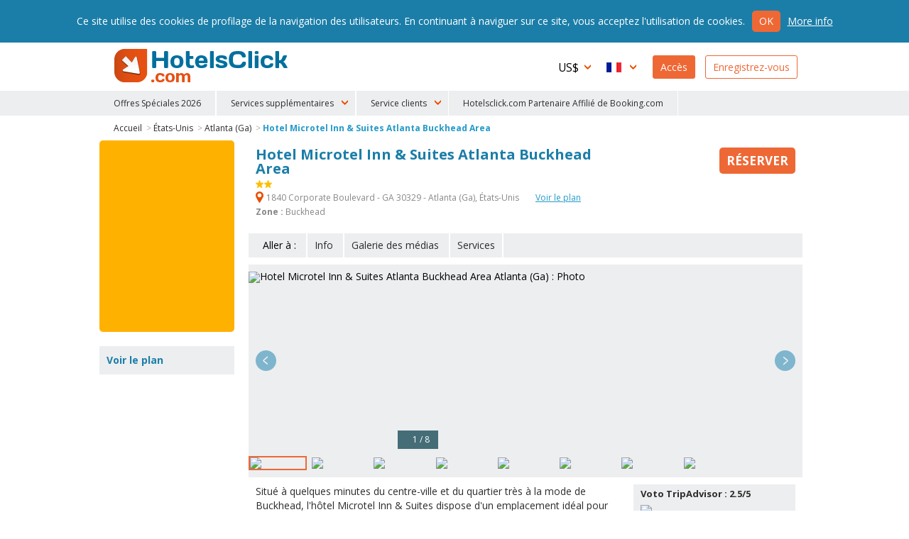

--- FILE ---
content_type: text/html
request_url: https://www.hotelsclick.com/auberges/etats-unis/atlanta-ga/114151/hotel-microtel-inn-and-suites-atlanta-buckhead-area.html
body_size: 10913
content:
<!DOCTYPE html><html lang="fr">
    <head>
		<meta charset="utf-8">
        
		<!--[if IE]><meta http-equiv='X-UA-Compatible' content='IE=edge,chrome=1'><![endif]-->
		<meta name="viewport" content="initial-scale=1, user-scalable=no, width=device-width">
		<meta name="apple-mobile-web-app-capable" content="yes">

        
        <script type="text/javascript">
            window.dataLayer = window.dataLayer || [];
        </script>
        
        
        
        <script type="text/javascript">
            (function(w,d,s,l,i){w[l]=w[l]||[];w[l].push({'gtm.start':
                new Date().getTime(),event:'gtm.js'});var f=d.getElementsByTagName(s)[0],
                j=d.createElement(s),dl=l!='dataLayer'?'&l='+l:'';j.async=true;j.src=
                'https://www.googletagmanager.com/gtm.js?id='+i+dl;f.parentNode.insertBefore(j,f);
                })(window,document,'script','dataLayer','GTM-N8TNK24');
        </script>
        
        

        		<link rel="alternate" hreflang="it" href="https://www.hotelsclick.com/alberghi/stati-uniti/atlanta-ga/114151/hotel-microtel-inn-and-suites-atlanta-buckhead-area.html">
		<link rel="alternate" hreflang="en" href="https://www.hotelsclick.com/hotels/united-states/atlanta-ga/114151/hotel-microtel-inn-and-suites-atlanta-buckhead-area.html">
		<link rel="alternate" hreflang="fr" href="https://www.hotelsclick.com/auberges/etats-unis/atlanta-ga/114151/hotel-microtel-inn-and-suites-atlanta-buckhead-area.html">
		<link rel="alternate" hreflang="de" href="https://www.hotelsclick.com/gasthofe/vereinigte-staaten/atlanta-ga/114151/hotel-microtel-inn-and-suites-atlanta-buckhead-area.html">
		<link rel="alternate" hreflang="es" href="https://www.hotelsclick.com/hoteles/estados-unidos-de-america/atlanta-ga/114151/hotel-microtel-inn-and-suites-atlanta-buckhead-area.html">

        <meta name="majestic-site-verification" content="MJ12_a408d0d1-75a8-42ea-afde-5fdea8d8f360">
        <link rel="shortcut icon" href="https://www.hotelsclick.com/images_dir/favicon.ico" />
        <link rel="apple-touch-icon" sizes="57x57" href="https://www.hotelsclick.com/images_dir/favicons/apple-touch-icon-57x57.png">
        <link rel="apple-touch-icon" sizes="60x60" href="https://www.hotelsclick.com/images_dir/favicons/apple-touch-icon-60x60.png">
        <link rel="apple-touch-icon" sizes="72x72" href="https://www.hotelsclick.com/images_dir/favicons/apple-touch-icon-72x72.png">
        <link rel="apple-touch-icon" sizes="76x76" href="https://www.hotelsclick.com/images_dir/favicons/apple-touch-icon-76x76.png">
        <link rel="apple-touch-icon" sizes="114x114" href="https://www.hotelsclick.com/images_dir/favicons/apple-touch-icon-114x114.png">
        <link rel="apple-touch-icon" sizes="120x120" href="https://www.hotelsclick.com/images_dir/favicons/apple-touch-icon-120x120.png">
        <link rel="apple-touch-icon" sizes="144x144" href="https://www.hotelsclick.com/images_dir/favicons/apple-touch-icon-144x144.png">
        <link rel="apple-touch-icon" sizes="152x152" href="https://www.hotelsclick.com/images_dir/favicons/apple-touch-icon-152x152.png">
        <link rel="apple-touch-icon" sizes="180x180" href="https://www.hotelsclick.com/images_dir/favicons/apple-touch-icon-180x180.png">
        <link rel="icon" type="image/png" href="https://www.hotelsclick.com/images_dir/favicons/192x192-hc.png" sizes="192x192">
        <meta name="msapplication-square70x70logo" content="https://www.hotelsclick.com/images_dir/favicons/smalltile.png" />
        <meta name="msapplication-square150x150logo" content="https://www.hotelsclick.com/images_dir/favicons/mediumtile.png" />
        <meta name="msapplication-wide310x150logo" content="https://www.hotelsclick.com/images_dir/favicons/widetile.png" />
        <meta name="msapplication-square310x310logo" content="https://www.hotelsclick.com/images_dir/favicons/largetile.png" />
        <link rel="help" href="https://www.hotelsclick.com/hotels.html" />

                <meta property="og:image" content="https://pictures.netstorming.net/common/hotels/atlanta-ga/114151/grandes/microtel-inn-and-suites-atlanta-buckhead-area-exterieur.5.jpg">
        

        <link rel="canonical" href="https://www.hotelsclick.com/auberges/etats-unis/atlanta-ga/114151/hotel-microtel-inn-and-suites-atlanta-buckhead-area.html">



        		<base href="https://www.hotelsclick.com/">
        
        <title>Hotel Microtel Inn &amp; Suites Atlanta Buckhead Area, Atlanta (Ga). Réservez avec Hotelsclick.com</title>
        <meta name="description" content="Regardez les meilleures offres pour Hotel Microtel Inn &amp; Suites Atlanta Buckhead Area, Atlanta (Ga), près du quartier Buckhead. Réservez dès aujourd'hui !">


        

                                    
                <meta name="robots" content="index,follow">
        

        <link rel="icon" type="image/png" href="https://www.hotelsclick.com/images_dir/hotelsclick/hotelsclick-32x32.png" sizes="32x32" />
		<link rel="icon" type="image/png" href="https://www.hotelsclick.com/images_dir/hotelsclick/hotelsclick-16x16.png" sizes="16x16" />
        

        
        <link rel="search" type="application/opensearchdescription+xml" href="https://www.hotelsclick.com/opensearch.xml" title="Réservation d'hôtel online avec Hotelsclick.com - Chambres Économiques ou De Luxe disponibles">
        
                                
        
        
        
        
        
        <link href="https://fonts.googleapis.com/css?family=Open+Sans:400,700" rel="stylesheet">

        
        <link rel="stylesheet " type='text/css' href="https://www.hotelsclick.com/fr/stylesheet-5aq4Zp69YToxOntpOjA7czoyMToiaG90ZWxzY2xpY2svc3R5bGUuY3NzIjt996pZ4qa5.css">

        
        <!--[if lt IE 9]>
        <script src="https://oss.maxcdn.com/html5shiv/3.7.2/html5shiv.min.js"></script>
        <script src="https://oss.maxcdn.com/respond/1.4.2/respond.min.js"></script>
        <![endif]-->

        

        
        
        
                        
        <script>
            (function (w,i,d,g,e,t,s) {w[d] = w[d]||[];t= i.createElement(g);
                t.async=1;t.src=e;s=i.getElementsByTagName(g)[0];s.parentNode.insertBefore(t, s);
            })(window, document, '_gscq','script','//widgets.getsitecontrol.com/60303/script.js');
        </script>
        
                

		
		

        <meta name="google-site-verification" content="zCLM3o0EHQJhw1YGmlKmMM3IcpilBgmXvK-4WeAHwyo">
    </head>

    

    <body class="hotelpage   min_width ">

    
    
    <noscript><iframe src="https://www.googletagmanager.com/ns.html?id=GTM-N8TNK24" height="0" width="0" style="display:none;visibility:hidden"></iframe></noscript>
    
    

	
                                        		<!--[if lt IE 8]><p class="browserupgrade">Vous utilisez une <strong>version obsolète</strong> du navigateur. Veuillez <a href="http://browsehappy.com/?locale=fr" target="_blank" rel="nofollow">mettre à jour</a> votre navigateur pour améliorer votre navigation sur internet.</p><![endif]-->

		<div class="wrp is_desktop">

            			<header>
				<div id="hdr">
					<div class="cnt">
						<h1><a href="https://www.hotelsclick.com/fr/">HotelsClick.com</a></h1>

                        
                                                                            
                         

						<nav>
							<div id="menu_wrp">
								<div id="user_ico" class="mobile_menu"><p class="userico"><span>Usager</span></p></div>
								<div id="menu_ico" class="mobile_menu"><p class="burgermenu"><i><span>Menu</span></i></p></div>
								<ul id="menu">
									<li class="menu_item ico dropdown curr onmobile">
                                                                                <span class="current_curr">US$</span>
										<div class="submenu">
											<ul>
																								<li onclick="changeNavigationCurrency('EUR')">
													<span class="curr_name">Euro</span> <span class="curr_symb">€</span>
												</li>
																								<li class="selected" onclick="changeNavigationCurrency('USD')">
													<span class="curr_name">Dollar américain</span> <span class="curr_symb">US$</span>
												</li>
																								<li onclick="changeNavigationCurrency('GBP')">
													<span class="curr_name">Livre Sterling</span> <span class="curr_symb">£</span>
												</li>
																								<li onclick="changeNavigationCurrency('DKK')">
													<span class="curr_name">Couronne Danoise</span> <span class="curr_symb">DKK</span>
												</li>
																								<li onclick="changeNavigationCurrency('NOK')">
													<span class="curr_name">Couronne Norvégienne</span> <span class="curr_symb">NOK</span>
												</li>
																								<li onclick="changeNavigationCurrency('SEK')">
													<span class="curr_name">Couronne suédoise</span> <span class="curr_symb">SEK</span>
												</li>
																								<li onclick="changeNavigationCurrency('AUD')">
													<span class="curr_name">Dollar Australien</span> <span class="curr_symb">AUD</span>
												</li>
																								<li onclick="changeNavigationCurrency('CHF')">
													<span class="curr_name">Franco Suisse</span> <span class="curr_symb">CHF</span>
												</li>
																								<li onclick="changeNavigationCurrency('CZK')">
													<span class="curr_name">Couronne Tchèque</span> <span class="curr_symb">Kč</span>
												</li>
																								<li onclick="changeNavigationCurrency('AED')">
													<span class="curr_name">Dirham des ÉAU</span> <span class="curr_symb">AED</span>
												</li>
																								<li onclick="changeNavigationCurrency('CAD')">
													<span class="curr_name">Dollar Canadien</span> <span class="curr_symb">CAD</span>
												</li>
																								<li onclick="changeNavigationCurrency('SGD')">
													<span class="curr_name">Dollar de Singapour</span> <span class="curr_symb">S$</span>
												</li>
																								<li onclick="changeNavigationCurrency('NZD')">
													<span class="curr_name">Dollar néo-zélandais</span> <span class="curr_symb">NZD</span>
												</li>
																								<li onclick="changeNavigationCurrency('HUF')">
													<span class="curr_name">Forint Hongrois</span> <span class="curr_symb">HUF</span>
												</li>
																								<li onclick="changeNavigationCurrency('BGN')">
													<span class="curr_name">Lev Bulgare</span> <span class="curr_symb">BGN</span>
												</li>
																								<li onclick="changeNavigationCurrency('RON')">
													<span class="curr_name">Nouveau Leu Roumain</span> <span class="curr_symb">lei</span>
												</li>
																								<li onclick="changeNavigationCurrency('ILS')">
													<span class="curr_name">Nouveau Shekel Israëlien</span> <span class="curr_symb">ILS</span>
												</li>
																								<li onclick="changeNavigationCurrency('ARS')">
													<span class="curr_name">Peso Argentin</span> <span class="curr_symb">AR$</span>
												</li>
																								<li onclick="changeNavigationCurrency('CLP')">
													<span class="curr_name">Peso Chilien</span> <span class="curr_symb">CL$</span>
												</li>
																								<li onclick="changeNavigationCurrency('COP')">
													<span class="curr_name">Peso Colombien</span> <span class="curr_symb">COP</span>
												</li>
																								<li onclick="changeNavigationCurrency('MXN')">
													<span class="curr_name">Peso Mexicain</span> <span class="curr_symb">MXN</span>
												</li>
																								<li onclick="changeNavigationCurrency('PHP')">
													<span class="curr_name">Peso Philippin</span> <span class="curr_symb">PHP</span>
												</li>
																								<li onclick="changeNavigationCurrency('UYU')">
													<span class="curr_name">Peso Uruguayen</span> <span class="curr_symb">$U</span>
												</li>
																								<li onclick="changeNavigationCurrency('ZAR')">
													<span class="curr_name">Rand d'Afrique du Sud</span> <span class="curr_symb">ZAR</span>
												</li>
																								<li onclick="changeNavigationCurrency('BRL')">
													<span class="curr_name">Real Brésilien</span> <span class="curr_symb">BRL</span>
												</li>
																								<li onclick="changeNavigationCurrency('MYR')">
													<span class="curr_name">Ringgit de Malaisie</span> <span class="curr_symb">MYR</span>
												</li>
																								<li onclick="changeNavigationCurrency('RUB')">
													<span class="curr_name">Rouble russe</span> <span class="curr_symb">RUB</span>
												</li>
																								<li onclick="changeNavigationCurrency('INR')">
													<span class="curr_name">Roupie Indienne</span> <span class="curr_symb">Rs.</span>
												</li>
																								<li onclick="changeNavigationCurrency('PEN')">
													<span class="curr_name">Sol péruvien</span> <span class="curr_symb">S/.</span>
												</li>
																								<li onclick="changeNavigationCurrency('JPY')">
													<span class="curr_name">Yen Japonais</span> <span class="curr_symb">¥</span>
												</li>
																								<li onclick="changeNavigationCurrency('PLN')">
													<span class="curr_name">Zloty Polonais</span> <span class="curr_symb">zł</span>
												</li>
																							</ul>
										</div>
                                        									</li>
									<li class="menu_item ico dropdown lang onmobile">

                                                                                                                                                                    
										
                                        <span class="current_lang fr">Français</span>
										<div class="submenu">
											<ul>
																																				<li>
													<a href="https://www.hotelsclick.com/alberghi/stati-uniti/atlanta-ga/114151/hotel-microtel-inn-and-suites-atlanta-buckhead-area.html">
														<span class="lang_name">Italiano</span> <span class="lang_symb it">IT</span>
													</a>
												</li>
																																																<li>
													<a href="https://www.hotelsclick.com/hotels/united-states/atlanta-ga/114151/hotel-microtel-inn-and-suites-atlanta-buckhead-area.html">
														<span class="lang_name">English</span> <span class="lang_symb en">EN</span>
													</a>
												</li>
																																																																								<li>
													<a href="https://www.hotelsclick.com/gasthofe/vereinigte-staaten/atlanta-ga/114151/hotel-microtel-inn-and-suites-atlanta-buckhead-area.html">
														<span class="lang_name">Deutsch</span> <span class="lang_symb de">DE</span>
													</a>
												</li>
																																																<li>
													<a href="https://www.hotelsclick.com/hoteles/estados-unidos-de-america/atlanta-ga/114151/hotel-microtel-inn-and-suites-atlanta-buckhead-area.html">
														<span class="lang_name">Español</span> <span class="lang_symb es">ES</span>
													</a>
												</li>
																																			</ul>
										</div>

                                        									</li>

                                    


                                    									<li class="menu_item signin signbutton">
										<a title="Bienvenu ! Vous Êtes Déjà Enregistré ? Accédez À Votre Profil" href="https://www.hotelsclick.com/bookings.php">Accès</a>
									</li>

									<li class="menu_item signup signbutton">
										<a title="Vous Êtes Un Nouveau Client ? Enregistrez-Vous" href="https://www.hotelsclick.com/user_manager/register.php">Enregistrez-vous</a>
									</li>

                                    

								</ul>

							</div>
						</nav>
					</div>


 
					<div id="hotlinks_wrp">
						<ul id="hotlinks" class="cnt">
						
                                <li class="ico specialoffers onmobile" data-order="1">
                                    <a href="/fr/offres-flash-hotels.html">Offres Spéciales 2026</a>
                                </li>

                                                        
                                                        
                            <li class="onmobile" style="display:none;">
                                                                                                                                    <a  title="Transferts" href="https://www.hotelsclick.com/fr/transferts.html" rel="nofollow" onclick="_gaq.push(['_trackEvent', 'Home Page - menu', 'POS 1 - iframe', 'Transfers [fr]', 1]);">Transferts</a>
                            </li>
                            <li class="onmobile" style="display:none;">
                                <a  title="Location Voiture" href="http://cars.hotelsclick.com/fr/voiture.html" onclick="_gaq.push(['_trackEvent', 'Home Page - menu', 'POS 2 - iframe', 'Car renting [fr]', 1]);">Location Voiture</a>
                            </li>
                            <li class="onmobile" style="display:none;">
                                                                <a  href="https://www.getyourguide.com/?partner_id=A3007" title="Attractions" rel="nofollow" target="_blank"  onclick="_gaq.push(['_trackEvent', 'Home Page - menu', 'POS 2 - WL', 'Attractions getyourguide [fr]', 1]);">Attractions</a>
                                                            </li>
                                                        <li class="onmobile" style="display:none;">
                                <a  title="Ski" href="https://www.hotelsclick.com/fr/ski.html" onclick="_gaq.push(['_trackEvent', 'Home Page - menu', 'POS 7 - iframe', 'Ski [fr]', 1]);">Ski</a>
                            </li>
                            <li class="onmobile" style="display:none;">
                                <a title="Ferries" href="https://www.hotelsclick.com/fr/ferries.html" onclick="_gaq.push(['_trackEvent', 'Home Page - menu', 'POS 9 - iframe', 'Ferries [fr]', 1]);">Ferries</a>
                            </li>
                            <li class="onmobile" style="display:none;">
                                <a href="/informations/faqs.html">F.A.Q.</a>
                            </li>
                                
                                <li class="onmobile" style="display:none;">
                                    <a href="/fr/contacts.html">Contactez-nous</a>
                                </li>
                                
                            
                                                        <li class="ico dropdown extra_services" data-order="2">
                                <span>Services supplémentaires</span>
                                <div class="submenu">
                                    <ol>
                                        <li>
                                                                                                                                                                                    <a  title="Transferts" href="https://www.hotelsclick.com/fr/transferts.html" rel="nofollow" onclick="_gaq.push(['_trackEvent', 'Home Page - menu', 'POS 1 - iframe', 'Transfers [fr]', 1]);">Transferts</a>
                                        </li>
                                        <li>
                                            <a  title="Location Voiture" href="http://cars.hotelsclick.com/fr/voiture.html"  onclick="_gaq.push(['_trackEvent', 'Home Page - menu', 'POS 2 - iframe', 'Car renting [fr]', 1]);">Location Voiture</a>
                                        </li>
                                        <li>
                                                                                        <a  href="https://www.getyourguide.com/?partner_id=A3007" title="Attractions" rel="nofollow" target="_blank" onclick="_gaq.push(['_trackEvent', 'Home Page - menu', 'POS 2 - WL', 'Attractions getyourguide [fr]', 1]);">Attractions</a>
                                                                                    </li>
                                        <li>
                                            <a  title="Ski" href="https://www.hotelsclick.com/fr/ski.html" onclick="_gaq.push(['_trackEvent', 'Home Page - menu', 'POS 7 - iframe', 'Ski [fr]', 1]);">Ski</a>
                                        </li>
                                        <li>
                                            <a title="Ferries" href="https://www.hotelsclick.com/fr/ferries.html" onclick="_gaq.push(['_trackEvent', 'Home Page - menu', 'POS 9 - iframe', 'Ferries [fr]', 1]);">Ferries</a>
                                        </li>
                                    </ol>
                                </div>
                            </li>
                                                        
                            <li class="ico dropdown customer_care" data-order="2">
                                <span>Service clients</span>
                                <div class="submenu">
                                    <ol>
                                        <li><a href="/informations/faqs.html">F.A.Q.</a></li>
                                        
                                            <li><a href="/fr/contacts.html">Contactez-nous</a></li>
                                        
                                    </ol>
                                </div>
                            </li>    
                            
                            
                                <li class="ico specialoffers onmobile">
                                                                            <a href="/informations/terms.html" target="_blank" rel="nofollow noopener">Hotelsclick.com Partenaire Affilié de Booking.com</a>
                                                                    </li>
                            
                            

						</ul>
					</div>


				</div>
			</header>
            
			<main>
                
				
				<div id="error" class="error_div cnt" style="display: none;">
					<a id="eanchor"></a>
					<div class="error_border">
						<fieldset class="error_field">
							<legend><span class="red_font">Erreur</span></legend>
							<span id="error_text"></span>
							<span class="cursor_pointer" onclick="hide_error();">fermer</span>
						</fieldset>
					</div>
				</div>


				
        













    
    
                        



    
    
        
    
        
            
            
    






<div class="internal cnt hotel" itemscope itemtype="http://schema.org/Hotel">

    <input type="hidden" id="client" name="client" value="actorb2c"/>

    

    
    
    
    

    <div id="breadcrumb" class="spacer">
        <ol>
            <li><a href="https://www.hotelsclick.com/fr/">Accueil</a> ></li>
            <li><a href="https://www.hotelsclick.com/auberges/US/hotel-etats-unis.html">États-Unis</a> ></li>
            <li><a href="https://www.hotelsclick.com/auberges/etats-unis/ATL/hotel-atlanta-ga.html">Atlanta (Ga)</a> ></li>
            <li><a itemprop="url" href="https://www.hotelsclick.com/auberges/etats-unis/atlanta-ga/114151/hotel-microtel-inn-and-suites-atlanta-buckhead-area.html" class="selected">Hotel Microtel Inn &amp; Suites Atlanta Buckhead Area</a></li>
        </ol>
        <script type="application/ld+json">
        {
           "@context":"http://schema.org",
           "@type":"WebPage",
           "breadcrumb":{
              "@type":"BreadcrumbList",
              "itemListElement":[
                 {
                    "@type":"ListItem",
                    "position":1,
                    "item":{
                       "@id":"/",
                       "name":"HotelsClick.com"
                    }
                 },
                 {
                    "@type":"ListItem",
                    "position":2,
                    "item":{
                        "@id": "https://www.hotelsclick.com/auberges/US/hotel-etats-unis.html",
                        "name": "États-Unis"
                    }
                 },
                 {
                    "@type":"ListItem",
                    "position":3,
                    "item":{
                       "@id":"https://www.hotelsclick.com/auberges/etats-unis/ATL/hotel-atlanta-ga.html",
                       "name":"Atlanta (Ga)"
                    }
                 },
                 {
                    "@type":"ListItem",
                    "position":4,
                    "item":{
                       "@id":"",
                       "name":"Hotel Microtel Inn &amp; Suites Atlanta Buckhead Area"
                    }
                 }
              ]
           }
        }
        </script>
    </div>
    
        

        <div class="main">
    
        <div class="title">
            <div class="title_cnt">
                <div class="name">
                    <h1>
                        <span itemprop="name">Hotel Microtel Inn &amp; Suites Atlanta Buckhead Area</span>
                    </h1>
                     <span class="cat"><span class="s2" title="Hotel Microtel Inn &amp; Suites Atlanta Buckhead Area 2 Etoiles">2 Etoiles</span></span>                </div>

                                <p class="address">
                    <strong itemprop="address" class="gmapopener" onclick="_gaq.push(['_trackEvent', 'Hotel Page', 'View Hotel Map - LINK (address)','ATL 114151']);"><span>&nbsp;</span> 1840 Corporate Boulevard - GA 30329 -  Atlanta (Ga),
                        États-Unis
                    </strong>
                                        <strong class="gmapopener altlink" onclick="_gaq.push(['_trackEvent', 'Hotel Page', 'View Hotel Map - LINK','ATL 114151']);">Voir le plan</strong>
                                                                <br>
                        <strong>Zone :</strong> Buckhead
                                                        </p>
                
                            </div>

                        <div class="minprice_td">
                <div class="inner">
                                                            <a href="auberges/etats-unis/atlanta-ga/114151/hotel-microtel-inn-and-suites-atlanta-buckhead-area.html#form_results_wrp" class="scrollto nooff booknow no_minprice "><span class="cta_book">Réserver</span></a>
                </div>
            </div>
                    </div>


                                <div id="goto" class="nofeedback">
                <ul>
                    <li class="lbl">Aller à :</li>
                                            <li><a class="scrollto nooff" href="auberges/etats-unis/atlanta-ga/114151/hotel-microtel-inn-and-suites-atlanta-buckhead-area.html#info">Info</a></li>
                                        <li><a class="scrollto nooff brochure_3d_bttn" title="Galerie des médias: Hotel Microtel Inn &amp; Suites Atlanta Buckhead Area" href="auberges/etats-unis/atlanta-ga/114151/hotel-microtel-inn-and-suites-atlanta-buckhead-area.html#hotel_3dgallery_114151" data-hid="114151" onclick="_gaq.push(['_trackEvent', 'Hotel Page', '3D Gallery','ATL 114151']);">Galerie des médias</a></li>                    <li><a class="scrollto nooff last_item" href="auberges/etats-unis/atlanta-ga/114151/hotel-microtel-inn-and-suites-atlanta-buckhead-area.html#serv_hotel">Services</a></li>                                    </ul>
            </div>
                    


                                
            <div id="carousel_wrp" class="carousel_wrp_v2 narrow" data-type="ajax">
                <div id="carousel_load">&nbsp;</div>
                                <div class="carousel_v2">
                                        <div class="item" data-thumb="https://pictures.netstorming.net/common/hotels/atlanta-ga/114151/icones/microtel-inn-and-suites-atlanta-buckhead-area-exterieur.5.jpg" data-src="https://pictures.netstorming.net/common/hotels/atlanta-ga/114151/grandes/microtel-inn-and-suites-atlanta-buckhead-area-exterieur.5.jpg" data-highres="https://pictures.netstorming.net/common/hotels/atlanta-ga/114151/haute-resolution/microtel-inn-and-suites-atlanta-buckhead-area-exterieur.5.jpg" id="phid_1" >
                        <img class="item_photo" data-src="https://pictures.netstorming.net/common/hotels/atlanta-ga/114151/grandes/microtel-inn-and-suites-atlanta-buckhead-area-exterieur.5.jpg" data-caption="&nbsp;&nbsp;&nbsp;1 / 8" title="Photo Hotel Microtel Inn &amp; Suites Atlanta Buckhead Area Atlanta (Ga) : " alt="Hotel Microtel Inn &amp; Suites Atlanta Buckhead Area Atlanta (Ga) : Photo ">
                    </div>
                                        <div class="item" data-thumb="https://pictures.netstorming.net/common/hotels/atlanta-ga/114151/icones/microtel-inn-and-suites-atlanta-buckhead-area-salon.30.jpg" data-src="https://pictures.netstorming.net/common/hotels/atlanta-ga/114151/grandes/microtel-inn-and-suites-atlanta-buckhead-area-salon.30.jpg" data-highres="https://pictures.netstorming.net/common/hotels/atlanta-ga/114151/haute-resolution/microtel-inn-and-suites-atlanta-buckhead-area-salon.30.jpg" id="phid_2" >
                        <img class="item_photo" data-src="https://pictures.netstorming.net/common/hotels/atlanta-ga/114151/grandes/microtel-inn-and-suites-atlanta-buckhead-area-salon.30.jpg" data-caption="&nbsp;&nbsp;&nbsp;2 / 8" title="Photo Hotel Microtel Inn &amp; Suites Atlanta Buckhead Area Atlanta (Ga) : " alt="Hotel Microtel Inn &amp; Suites Atlanta Buckhead Area Atlanta (Ga) : Photo ">
                    </div>
                                        <div class="item" data-thumb="https://pictures.netstorming.net/common/hotels/atlanta-ga/114151/icones/microtel-inn-and-suites-atlanta-buckhead-area-garage.70.jpg" data-src="https://pictures.netstorming.net/common/hotels/atlanta-ga/114151/grandes/microtel-inn-and-suites-atlanta-buckhead-area-garage.70.jpg" data-highres="https://pictures.netstorming.net/common/hotels/atlanta-ga/114151/haute-resolution/microtel-inn-and-suites-atlanta-buckhead-area-garage.70.jpg" id="phid_3" >
                        <img class="item_photo" data-src="https://pictures.netstorming.net/common/hotels/atlanta-ga/114151/grandes/microtel-inn-and-suites-atlanta-buckhead-area-garage.70.jpg" data-caption="&nbsp;&nbsp;&nbsp;3 / 8" title="Photo Hotel Microtel Inn &amp; Suites Atlanta Buckhead Area Atlanta (Ga) : " alt="Hotel Microtel Inn &amp; Suites Atlanta Buckhead Area Atlanta (Ga) : Photo ">
                    </div>
                                        <div class="item" data-thumb="https://pictures.netstorming.net/common/hotels/atlanta-ga/114151/icones/microtel-inn-and-suites-atlanta-buckhead-area-wine-cellar.106.jpg" data-src="https://pictures.netstorming.net/common/hotels/atlanta-ga/114151/grandes/microtel-inn-and-suites-atlanta-buckhead-area-wine-cellar.106.jpg" data-highres="https://pictures.netstorming.net/common/hotels/atlanta-ga/114151/haute-resolution/microtel-inn-and-suites-atlanta-buckhead-area-wine-cellar.106.jpg" id="phid_4" >
                        <img class="item_photo" data-src="https://pictures.netstorming.net/common/hotels/atlanta-ga/114151/grandes/microtel-inn-and-suites-atlanta-buckhead-area-wine-cellar.106.jpg" data-caption="&nbsp;&nbsp;&nbsp;4 / 8" title="Photo Hotel Microtel Inn &amp; Suites Atlanta Buckhead Area Atlanta (Ga) : " alt="Hotel Microtel Inn &amp; Suites Atlanta Buckhead Area Atlanta (Ga) : Photo ">
                    </div>
                                        <div class="item" data-thumb="https://pictures.netstorming.net/common/hotels/atlanta-ga/114151/icones/microtel-inn-and-suites-atlanta-buckhead-area-parc.116.jpg" data-src="https://pictures.netstorming.net/common/hotels/atlanta-ga/114151/grandes/microtel-inn-and-suites-atlanta-buckhead-area-parc.116.jpg" data-highres="https://pictures.netstorming.net/common/hotels/atlanta-ga/114151/haute-resolution/microtel-inn-and-suites-atlanta-buckhead-area-parc.116.jpg" id="phid_5" >
                        <img class="item_photo" data-src="https://pictures.netstorming.net/common/hotels/atlanta-ga/114151/grandes/microtel-inn-and-suites-atlanta-buckhead-area-parc.116.jpg" data-caption="&nbsp;&nbsp;&nbsp;5 / 8" title="Photo Hotel Microtel Inn &amp; Suites Atlanta Buckhead Area Atlanta (Ga) : " alt="Hotel Microtel Inn &amp; Suites Atlanta Buckhead Area Atlanta (Ga) : Photo ">
                    </div>
                                        <div class="item" data-thumb="https://pictures.netstorming.net/common/hotels/atlanta-ga/114151/icones/microtel-inn-and-suites-atlanta-buckhead-area-table-de-travail.126.jpg" data-src="https://pictures.netstorming.net/common/hotels/atlanta-ga/114151/grandes/microtel-inn-and-suites-atlanta-buckhead-area-table-de-travail.126.jpg" data-highres="https://pictures.netstorming.net/common/hotels/atlanta-ga/114151/haute-resolution/microtel-inn-and-suites-atlanta-buckhead-area-table-de-travail.126.jpg" id="phid_6" >
                        <img class="item_photo" data-src="https://pictures.netstorming.net/common/hotels/atlanta-ga/114151/grandes/microtel-inn-and-suites-atlanta-buckhead-area-table-de-travail.126.jpg" data-caption="&nbsp;&nbsp;&nbsp;6 / 8" title="Photo Hotel Microtel Inn &amp; Suites Atlanta Buckhead Area Atlanta (Ga) : " alt="Hotel Microtel Inn &amp; Suites Atlanta Buckhead Area Atlanta (Ga) : Photo ">
                    </div>
                                        <div class="item" data-thumb="https://pictures.netstorming.net/common/hotels/atlanta-ga/114151/icones/microtel-inn-and-suites-atlanta-buckhead-area-bungalow.128.jpg" data-src="https://pictures.netstorming.net/common/hotels/atlanta-ga/114151/grandes/microtel-inn-and-suites-atlanta-buckhead-area-bungalow.128.jpg" data-highres="https://pictures.netstorming.net/common/hotels/atlanta-ga/114151/haute-resolution/microtel-inn-and-suites-atlanta-buckhead-area-bungalow.128.jpg" id="phid_7" >
                        <img class="item_photo" data-src="https://pictures.netstorming.net/common/hotels/atlanta-ga/114151/grandes/microtel-inn-and-suites-atlanta-buckhead-area-bungalow.128.jpg" data-caption="&nbsp;&nbsp;&nbsp;7 / 8" title="Photo Hotel Microtel Inn &amp; Suites Atlanta Buckhead Area Atlanta (Ga) : " alt="Hotel Microtel Inn &amp; Suites Atlanta Buckhead Area Atlanta (Ga) : Photo ">
                    </div>
                                        <div class="item" data-thumb="https://pictures.netstorming.net/common/hotels/atlanta-ga/114151/icones/microtel-inn-and-suites-atlanta-buckhead-area-villette.173.jpg" data-src="https://pictures.netstorming.net/common/hotels/atlanta-ga/114151/grandes/microtel-inn-and-suites-atlanta-buckhead-area-villette.173.jpg" data-highres="https://pictures.netstorming.net/common/hotels/atlanta-ga/114151/haute-resolution/microtel-inn-and-suites-atlanta-buckhead-area-villette.173.jpg" id="phid_8" >
                        <img class="item_photo" data-src="https://pictures.netstorming.net/common/hotels/atlanta-ga/114151/grandes/microtel-inn-and-suites-atlanta-buckhead-area-villette.173.jpg" data-caption="&nbsp;&nbsp;&nbsp;8 / 8" title="Photo Hotel Microtel Inn &amp; Suites Atlanta Buckhead Area Atlanta (Ga) : " alt="Hotel Microtel Inn &amp; Suites Atlanta Buckhead Area Atlanta (Ga) : Photo ">
                    </div>
                                    </div>
            </div>
                    


        

        <div id="text_wrp" class="txtshorter">
            

            

                                                                                                        
                <div id="text_feedback_inner">

                <div class="text full">
                    <p>
                        Situé à quelques minutes du centre-ville et du quartier très à la mode de Buckhead, l'hôtel Microtel Inn &amp; Suites dispose d'un emplacement idéal pour découvrir les principales attractions de la ville d'Atlanta.L'hôtel Microtel Inn &amp; Suites Atlanta Buckhead dispose de chambres confortables et d'un bon rapport qualité-prix.Les amateurs de lèche-vitrines et de restaurants apprécieront l'accès aisé au centre commercial Lenox, à la Phipps Plaza et à la Chamblee Antiques Row. Situés à proximité du quartier à la mode de Buckhead, les clients pourront profiter des magasins, des restaurants et des divertissements du quartier.<br>Relax at this consistently enjoyable Microtel Inn and Suites by Wyndham Atlanta/Buckhead Area conveniently located off Interstate 85 near Atlanta Braves games at Turner Field, downtown Atlanta, the Fernbank Museum of Natural History, shopping and lively Buckhead nightlife.
                    </p>
                </div>

                                    <div class="feedback_wrp feedbackV2">

                                                <p class="tripadv ">
                            <span class="vote">Voto TripAdvisor : 2.5/5</span>
                            <span class="patch">
                                <img src="https://www.tripadvisor.com/img/cdsi/img2/ratings/traveler/2.5-39958-4.gif">
                            </span>
                            <span class="claim">
                                Basé sur les commentaires de 794 clients
                            </span>
                        </p>
                        
                        
                        
                    </div>
                
                </div>

                    </div>


                    
            <div id="form_results_wrp" style="height:250px;">
                <div id="search_form" class="wide" style="height:230px; -moz-border-radius: 5px 5px 5px 5px;-webkit-border-radius: 5px 5px 5px 5px;border-radius: 5px 5px 5px 5px;">
                    <div id="booking_widget_form">

                            
<ins class="bookingaff" data-aid="1812078" data-target_aid="1812078" data-prod="nsb" data-width="100%" data-height="auto" data-lang="fr" data-currency="USD" data-label="homepage_form" data-ss="microtel inn &amp; suites atlanta buckhead area atlanta (ga)">
    <!-- Anything inside will go away once widget is loaded. -->
    <a href="//www.booking.com?aid=1812078">Booking.com</a>
</ins>
<script type="text/javascript">
    (function(d, sc, u) {
        var s = d.createElement(sc), p = d.getElementsByTagName(sc)[0];
        s.type = 'text/javascript';
        s.async = true;
        s.src = u + '?v=' + (+new Date());
        p.parentNode.insertBefore(s,p);
    })(document, 'script', '//aff.bstatic.com/static/affiliate_base/js/flexiproduct.js');
</script>

                    </div>
                </div>
            </div>
        
        


        
                <div id="info" class="box_wrp">

            <h2>Informations sur l'hôtel </h2>
            <div class="text">

                
                
                <h3>Restaurant</h3><p>Zuffys Place.</p>
                

            </div>
        </div>
        

                <div class="box_wrp brochure_3d_wrp" id="hotel_3dgallery_114151">
            <h2>Galerie des médias</h2>
            <div id="brochure_3d">
                <iframe scrolling="auto" frameborder="0" style="width:100%;"></iframe>
            </div>
        </div>
        

                <div id="serv_hotel" class="box_wrp">
            <h2>Equipements de l'hôtel</h2>
            <ul class="sprt">

                                        <li class="park_auto"><span>&nbsp;</span>Parking</li>
                                        <li class="internet"><span>&nbsp;</span>Internet point</li>
                                        <li class="conference"><span>&nbsp;</span>Salle de conférence 1</li>
                                        <li class="facilities"><span>&nbsp;</span>Equipement handicapés</li>
                                        <li class="animals"><span>&nbsp;</span>Animaux admis</li>
                                </ul>
                        <div class="text">
                <p>L'hôtel est idéal pour ceux qui voyagent en voiture. L'hôtel offre à ses clients internet haut débit pour surfer sur le web sans problèmes. La propriété est bien équipée avec une salle de conférence. L'<strong>Hotel Microtel Inn &amp; Suites Atlanta Buckhead Area</strong> offre équipements pour personnes à mobilité réduite. Hotel Microtel Inn &amp; Suites Atlanta Buckhead Area va de bon gré accueillir vos animaux domestiques.</p>
            </div>
                                    <div class="text">
                <p>L'hôtel dispose d'un parking privé ou conventionné; N'étant pas inclus dans le prix de la chambre, s'il est payant, il sera à régler sur place.</p>
            </div>
                    </div>
        

                <div id="serv_room" class="box_wrp">
            <h2>Equipements des chambres</h2>
            <ul class="sprt">
                            <li class="tv"><span>&nbsp;</span>Télévision</li>
                        </ul>
                        <div class="text">
                <p>L'<strong>Hotel Microtel Inn &amp; Suites Atlanta Buckhead Area</strong> propose l'utilisation d'un téléviseur dans les chambres.</p>
            </div>
                    </div>
        

                        
        
        

                


         
        

        
        <a id="booknowfx" href="https://www.hotelsclick.com/auberges/etats-unis/atlanta-ga/114151/hotel-microtel-inn-and-suites-atlanta-buckhead-area.html#form_results_wrp" class="scrollto nooff ">Réserver</a>

        <div id="gmapdialog" title="Position" data-hotel-id="114151"></div>

        
        </div>

    <div class="sidebar">

                <div id="form_bar" style="min-height:270px;">
            
                
<ins class="bookingaff" data-aid="1812078" data-target_aid="1812078" data-prod="nsb" data-width="100%" data-height="auto" data-lang="fr" data-currency="USD" data-label="homepage_form" data-ss="microtel inn &amp; suites atlanta buckhead area atlanta (ga)">
    <!-- Anything inside will go away once widget is loaded. -->
    <a href="//www.booking.com?aid=1812078">Booking.com</a>
</ins>
<script type="text/javascript">
    (function(d, sc, u) {
        var s = d.createElement(sc), p = d.getElementsByTagName(sc)[0];
        s.type = 'text/javascript';
        s.async = true;
        s.src = u + '?v=' + (+new Date());
        p.parentNode.insertBefore(s,p);
    })(document, 'script', '//aff.bstatic.com/static/affiliate_base/js/flexiproduct.js');
</script>
        </div>
        
        <div id="map_wrp" class="sidebox">
            <h3>Voir le plan</h3>
            <p>
                <span class="gmapopener" onclick="_gaq.push(['_trackEvent', 'Hotel Page', 'View Hotel Map - IMG','ATL 114151']);" title="Plan MICROTEL INN &amp; SUITES ATLANTA BUCKHEAD AREA" style="background-image: url('https://pictures.netstorming.net/common/hotels/cartes/114151/plan-microtel-inn-and-suites-atlanta-buckhead-area-atlanta-ga.png')">
                    <img src="https://pictures.netstorming.net/common/hotels/cartes/114151/plan-microtel-inn-and-suites-atlanta-buckhead-area-atlanta-ga.png" alt="Plan MICROTEL INN &amp; SUITES ATLANTA BUCKHEAD AREA" title="Plan MICROTEL INN &amp; SUITES ATLANTA BUCKHEAD AREA ATLANTA (GA)" />
                </span>
            </p>
        </div>

        <div id="accepted_cc" class="sidebox">
            <h3>Moyens de paiement</h3>
            <p class="payment_type">
    <span class="cc" id="mastercard">Mastercard</span>
    <span class="cc" id="visa">Visa</span>
    <span class="cc" id="americanexp">American Express</span>
    <span class="cc" id="paypal">Paypal</span>
</p>
        </div>

        

                <div id="other_hotel_links" class="sidebox">
            <h3>Hôtels Conseillés</h3>
            <ul>
                                    <li><a href="auberges/etats-unis/atlanta-ga/114165/hotel-super-inn-atlanta.html">Hotel Super Inn Atlanta</a></li>
                                    <li><a href="auberges/etats-unis/atlanta-ga/114106/hotel-travelodge-atlanta-airport.html">Hotel Travelodge Atlanta Airport</a></li>
                                    <li><a href="auberges/etats-unis/atlanta-ga/114115/hotel-travelodge-by-wyndham-college-park.html">Hotel Travelodge By Wyndham College Park</a></li>
                                    <li><a href="auberges/etats-unis/atlanta-ga/19956/hotel-wellesley-inn-atlanta-airport.html">Hotel Wellesley Inn Atlanta Airport</a></li>
                                    <li class="last"><a href="auberges/etats-unis/ATL/hotel-atlanta-ga.html">Tous Les Hôtel Atlanta (Ga)</a></li>
                            </ul>
        </div>
        
        
       

                <div id="photogallery" class="sidebox">
            <p>
                <a href="https://www.hotelsclick.com/auberges/etats-unis/atlanta-ga/114151/hotel-microtel-inn-and-suites-atlanta-buckhead-area-photographies.html" title="Photo Hotel Microtel Inn &amp; Suites Atlanta Buckhead Area">Photo Hotel Microtel Inn &amp; Suites Atlanta Buckhead Area</a>
            </p>
        </div>
        
    </div>
    
</div>










			</main>


                        <footer>
				<div id="ftr">
					<div class="cnt">

                                                                                                                                                        
                                                
                                                
                                                
                        <ul id="whoweare" class="col" style="width: 30%;">
                            <li class="lbl">HotelsClick.com</li>
                            <li class="lnk"><a href="/informations/about.html">Qui sommes-nous ?</a></li>
                            
                                <li class="lnk"><a href="/informations/terms.html">Conditions d'utilisation</a></li>
                            
                            <li class="lnk"><a href="http://blog.hotelsclick.com/" target="_blank">Blog</a></li>
                            <li class="lnk"><a href="/informations/privacy.html">Privé</a></li>
                            <li class="lnk"><a href="/auberges.html">Plan du site</a></li>
                        </ul>

                        <ul id="forpartners" class="col" style="width: 30%;">
                            <li class="lbl">Services pour les Partenaires</li>
                            <li><a href="/fr/ajoutez-votre-hotel.html">Ajoutez votre hôtel</a></li>
                            <li>
                                                                                                                                                                    <a href="/fr/affiliation.html">Devenez Notre Affilié</a>
                            </li>
                            <li><a href="http://extranet.hotelsclick.com/" target="_blank">Extranet</a></li>
                        </ul>

                                                <div id="newsletter_ftr" class="col">
                            <p>
                                <strong>Newsletter</strong><br>
                                Recevez des offres exclusives, directement dans votre boîte e-mail.<br>
                                <a class="newsletter_link" href="/user_manager/registernwl.php">Inscrivez-vous !</a>
                            </p>
                        </div>
                        
						<div id="pay_follow_app">
                            <p id="payment_type">
                                <span class="cc" id="ssl_stamp">SSL</span>
                                <span class="cc" id="mastercard">Mastercard</span>
                                <span class="cc" id="visa">Visa</span>
                                <span class="cc" id="americanexp">American Express</span>
                                <span class="cc" id="paypal">Paypal</span>
                                <span class="cc" id="amazon">AmazonPay</span>
                            </p>

                            

                            
                        </div>
                    </div>
				</div>
				<div id="subftr">
					<div class="cnt">
						<p id="copyright">
							<span>Copyright © 2020/26 Hashnap srl. Tous droits réservés | P.Iva 04396920276<br>Licence de détermination 0027448 délivrée le 20.01.2020 par la Région Vénétie.</span>
                                                            Hashnap srl - via Brunacci, 9/b - 30175 Marghera (Venise), Italie
                            							<a href="http://www.netstorming.net" title="NetStorming Software House" target="_blank" style="margin-top: 5px; margin-right: 5px;">NetStorming srl</a>
						</p>
					</div>
				</div>
			</footer>
                        
		</div>

        
        <script type="text/javascript">
            var _gaq = _gaq || [];
        </script>
        
            
		

        
        <script type="text/javascript">var sessid = "r5be4bv6qb8lofc4te1sqojbk7";</script>

        
				
		<script  type="text/javascript" src="https://www.hotelsclick.com/fr/javascript-571c4zZ1YTozOntpOjA7czoyNjoidmVuZG9yL2pxdWVyeS0yLjIuMi5taW4uanMiO2k6MTtzOjMwOiJ2ZW5kb3IvanF1ZXJ5LXVpLTEuMTIuMS5taW4uanMiO2k6MjtzOjM1OiJ2ZW5kb3IvanF1ZXJ5LXVpLWkxOG4uMS4xMS40Lm1pbi5qcyI7fQ.H-.H-1Zz4c175-notcomp.js"></script>
						
		<script  type="text/javascript" src="https://www.hotelsclick.com/fr/[base64].H-1Zz4c175.js"></script>
		
        
        

                <script type="text/javascript">
            $(function() {
                setTimeout(session_keep_alive,300000);
parseUrl();
            });
        </script>
        

        
		

	    
		
		


        
        


        
				


		
		
		

		
		
		
		
		
		        
        
        <script type="text/javascript">

(function(f,a,c,d,g,b,h,e){if(f.taq){return}b=f.taq=function(){b.queue.push(arguments)};b.queue=[];if(/bot|googlebot|crawler|spider|robot|crawling/i.test(c.userAgent)){return}h=a.createElement(d);h.async=true;h.src=g;e=a.getElementsByTagName(d)[0];e.parentNode.insertBefore(h,e)})(window,document,navigator,"script","//static.tacdn.com/js3/taevents-c.js");
taq('init', "170760524");


taq('track', "PAGEVIEW", {"is_member":"false","device":"desktop","ab":"a","user_lang":"fr","currency":"USD"});
</script>
        







<script src="https://www.artfut.com/static/tagtag.min.js?campaign_code=c0f692d8a4" onerror='var self = this;window.ADMITAD=window.ADMITAD||{},ADMITAD.Helpers=ADMITAD.Helpers||{},ADMITAD.Helpers.generateDomains=function(){for(var e=new Date,n=Math.floor(new Date(2020,e.getMonth(),e.getDate()).setUTCHours(0,0,0,0)/1e3),t=parseInt(1e12*(Math.sin(n)+1)).toString(30),i=["de"],o=[],a=0;a<i.length;++a)o.push({domain:t+"."+i[a],name:t});return o},ADMITAD.Helpers.findTodaysDomain=function(e){function n(){var o=new XMLHttpRequest,a=i[t].domain,D="https://"+a+"/";o.open("HEAD",D,!0),o.onload=function(){setTimeout(e,0,i[t])},o.onerror=function(){++t<i.length?setTimeout(n,0):setTimeout(e,0,void 0)},o.send()}var t=0,i=ADMITAD.Helpers.generateDomains();n()},window.ADMITAD=window.ADMITAD||{},ADMITAD.Helpers.findTodaysDomain(function(e){if(window.ADMITAD.dynamic=e,window.ADMITAD.dynamic){var n=function(){return function(){return self.src?self:""}}(),t=n(),i=(/campaign_code=([^&]+)/.exec(t.src)||[])[1]||"";t.parentNode.removeChild(t);var o=document.getElementsByTagName("head")[0],a=document.createElement("script");a.src="https://www."+window.ADMITAD.dynamic.domain+"/static/"+window.ADMITAD.dynamic.name.slice(1)+window.ADMITAD.dynamic.name.slice(0,1)+".min.js?campaign_code="+i,o.appendChild(a)}});'></script>




<script type="text/javascript">
    window._retag = window._retag || [];
    window._retag.push({code: "9ce888469c", level: 0});
    (function () {
        var id = "admitad-retag";
        if (document.getElementById(id)) {return;}
        var s = document.createElement("script");
        s.async = true; s.id = id;
        var r = (new Date).getDate();
        s.src = (document.location.protocol == "https:" ? "https:" : "http:") + "//cdn.lenmit.com/static/js/retag.js?r="+r;
        var a = document.getElementsByTagName("script")[0]
        a.parentNode.insertBefore(s, a);
    })()
</script>









<script type="text/javascript">
    // required object
    window.ad_product = {
        "id": "114151",   // required
        "vendor": "HotelsClick.com",
        "price": "",
        "url": "https://www.hotelsclick.com/auberges/etats-unis/atlanta-ga/114151/hotel-microtel-inn-and-suites-atlanta-buckhead-area.html",
        "picture": "",
        "name": "MICROTEL INN &amp; SUITES ATLANTA BUCKHEAD AREA",
        "category": "6"
    };

    window._retag = window._retag || [];
    window._retag.push({code: "9ce88846e2", level: 2});
    (function () {
        var id = "admitad-retag";
        if (document.getElementById(id)) {return;}
        var s = document.createElement("script");
        s.async = true; s.id = id;
        var r = (new Date).getDate();
        s.src = (document.location.protocol == "https:" ? "https:" : "http:") + "//cdn.lenmit.com/static/js/retag.js?r="+r;
        var a = document.getElementsByTagName("script")[0]
        a.parentNode.insertBefore(s, a);
    })()
</script>







 

					<script type="text/javascript">
                $(document).ready(function(){
                    if ( typeof $.cookieBar == 'function' ) {
                        $.cookieBar({
                            message: "Ce site utilise des cookies de profilage de la navigation des utilisateurs. En continuant à naviguer sur ce site, vous acceptez l'utilisation de cookies.",
                            acceptButton: true,
                            acceptText: "Ok",
                            declineButton: false,
                            policyButton: true,
                            policyText: "More info",
                            policyURL: "https://www.hotelsclick.com/fr/cookies.html",
                            autoEnable: true,
                            acceptOnContinue: true,
                            forceShow: false,
                            expireDays: 365,
                            element: "body",
                            effect: "slide",
                            append: false,
                            fixed: true,
                            bottom: true,
                            zindex: "1001"
                        });
                    }
                });
        </script>
		
        

        
    </body>
</html>


--- FILE ---
content_type: text/html; charset=UTF-8
request_url: https://www.booking.com/flexiproduct.html?product=nsb&w=100%25&h=auto&lang=fr&aid=1812078&target_aid=1812078&selected_currency=USD&ss=microtel%20inn%20%26%20suites%20atlanta%20buckhead%20area%20atlanta%20(ga)&fid=1768758420162&affiliate-link=widget1&
body_size: 1813
content:
<!DOCTYPE html>
<html lang="en">
<head>
    <meta charset="utf-8">
    <meta name="viewport" content="width=device-width, initial-scale=1">
    <title></title>
    <style>
        body {
            font-family: "Arial";
        }
    </style>
    <script type="text/javascript">
    window.awsWafCookieDomainList = ['booking.com'];
    window.gokuProps = {
"key":"AQIDAHjcYu/GjX+QlghicBgQ/7bFaQZ+m5FKCMDnO+vTbNg96AHqDSf7dyseAvxXfff+th73AAAAfjB8BgkqhkiG9w0BBwagbzBtAgEAMGgGCSqGSIb3DQEHATAeBglghkgBZQMEAS4wEQQMBbAhfC6rywEJSQLoAgEQgDvkSovwKw8drqzo35BraWInANBuiYC/Ydi42ZvWJEuM09r4GJbJcSPceJYTDcFO+WT1lARbyvQfSSoHfg==",
          "iv":"D549mACukwAACFX7",
          "context":"8fXt9vtPOyUhVHuotgz9gaIHB3TmiXkygmqhIARhnrkMlx/4XmFmEMgYKAXGHfOi7qpSqFRgWW7kJWvuCIhPsm72oEptKgGmtyhGVMgNV/BKB4VazI0bFH1luEA++7zA2huEhw2ovITE5nKrI4Z84j3TxmaOqBuXgKY1TUqvZaIz7sG/G7R6CbDDwsetsb+i+4/rOfeQvyrSyR/0DahyRTSnESEtJ4+Vc/zldPxcoiAHDeU5s61+HoGLOz52SZjFORYCun7MOY5lQ0NZvdEj2F32Pxosxp/fBeZiYMeEDVMmNYFN3MlzA3nBd+JgFcb45Ge6QWFlXknjVXdBAu1pVF+VOJMEq0hIJ2U/qXci771RY4Q="
};
    </script>
    <script src="https://d8c14d4960ca.337f8b16.us-east-2.token.awswaf.com/d8c14d4960ca/a18a4859af9c/f81f84a03d17/challenge.js"></script>
</head>
<body>
    <div id="challenge-container"></div>
    <script type="text/javascript">
        AwsWafIntegration.saveReferrer();
        AwsWafIntegration.checkForceRefresh().then((forceRefresh) => {
            if (forceRefresh) {
                AwsWafIntegration.forceRefreshToken().then(() => {
                    window.location.reload(true);
                });
            } else {
                AwsWafIntegration.getToken().then(() => {
                    window.location.reload(true);
                });
            }
        });
    </script>
    <noscript>
        <h1>JavaScript is disabled</h1>
        In order to continue, we need to verify that you're not a robot.
        This requires JavaScript. Enable JavaScript and then reload the page.
    </noscript>
</body>
</html>

--- FILE ---
content_type: text/html; charset=UTF-8
request_url: https://www.booking.com/flexiproduct.html?product=nsb&w=100%25&h=auto&lang=fr&aid=1812078&target_aid=1812078&selected_currency=USD&ss=microtel%20inn%20%26%20suites%20atlanta%20buckhead%20area%20atlanta%20(ga)&fid=1768758420166&affiliate-link=widget1&
body_size: 1811
content:
<!DOCTYPE html>
<html lang="en">
<head>
    <meta charset="utf-8">
    <meta name="viewport" content="width=device-width, initial-scale=1">
    <title></title>
    <style>
        body {
            font-family: "Arial";
        }
    </style>
    <script type="text/javascript">
    window.awsWafCookieDomainList = ['booking.com'];
    window.gokuProps = {
"key":"AQIDAHjcYu/GjX+QlghicBgQ/7bFaQZ+m5FKCMDnO+vTbNg96AHqDSf7dyseAvxXfff+th73AAAAfjB8BgkqhkiG9w0BBwagbzBtAgEAMGgGCSqGSIb3DQEHATAeBglghkgBZQMEAS4wEQQMBbAhfC6rywEJSQLoAgEQgDvkSovwKw8drqzo35BraWInANBuiYC/Ydi42ZvWJEuM09r4GJbJcSPceJYTDcFO+WT1lARbyvQfSSoHfg==",
          "iv":"D549mACukwAACFX8",
          "context":"z9ivYUlenjmQ3fMrAOS0fTz8Eikau0zHfShEMmsSULa2yJ6Y8dzd/cCEZCXUy16pPiODa0eO01Q3xlgmZ13vbaPoWEe3WN1wI3R110pl6JQURHG7l+tEHI4qyQP8myXN+9VBGh2MRCO0LW3Pg2yIdw64EH2YFUKtw7YFeMK1obGcTnB5T/+DFA1lmAvCwXK7LTdCyqowfgfdfqEEJVb+JqFbEoJ0iSjUVsQKcwgmBAfiQkqzu6kC4P5tOCrBkLxU6/6QkfBw1zLxxLt8+4+WxwpJV9haHKFOW/aliLKWPirphNfeNIMTzWFb2gdgCu8aaY40dp42SxCLROY3gHrNc7MQVjHd0/BU47F4xoIX/QKZ0rE="
};
    </script>
    <script src="https://d8c14d4960ca.337f8b16.us-east-2.token.awswaf.com/d8c14d4960ca/a18a4859af9c/f81f84a03d17/challenge.js"></script>
</head>
<body>
    <div id="challenge-container"></div>
    <script type="text/javascript">
        AwsWafIntegration.saveReferrer();
        AwsWafIntegration.checkForceRefresh().then((forceRefresh) => {
            if (forceRefresh) {
                AwsWafIntegration.forceRefreshToken().then(() => {
                    window.location.reload(true);
                });
            } else {
                AwsWafIntegration.getToken().then(() => {
                    window.location.reload(true);
                });
            }
        });
    </script>
    <noscript>
        <h1>JavaScript is disabled</h1>
        In order to continue, we need to verify that you're not a robot.
        This requires JavaScript. Enable JavaScript and then reload the page.
    </noscript>
</body>
</html>